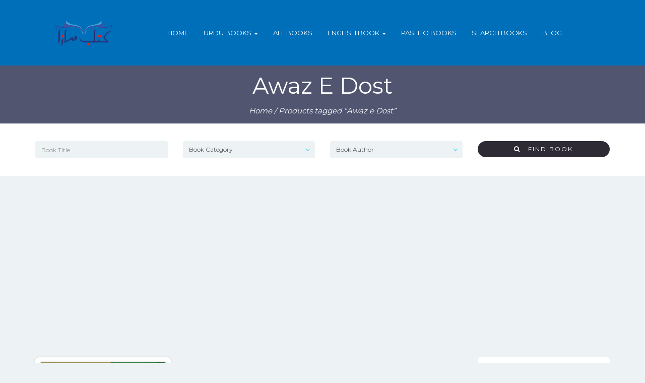

--- FILE ---
content_type: text/html; charset=UTF-8
request_url: https://bookmaza.com/product-tag/awaz-e-dost/
body_size: 13821
content:
<!DOCTYPE html><html dir="ltr" lang="en-US" prefix="og: https://ogp.me/ns#"><head> <script async src="//pagead2.googlesyndication.com/pagead/js/adsbygoogle.js"></script> <script>(adsbygoogle = window.adsbygoogle || []).push({
          google_ad_client: "ca-pub-3885382612122658",
          enable_page_level_ads: true
     });</script> <meta charset="UTF-8"><meta name="viewport" content="width=device-width, initial-scale=1"><title>Awaz e Dost | Book Maza | Urdu Best Free Books |Download Free Pdf Books</title><style>img:is([sizes="auto" i], [sizes^="auto," i]) { contain-intrinsic-size: 3000px 1500px }</style><meta name="robots" content="max-image-preview:large" /><link rel="canonical" href="https://bookmaza.com/product-tag/awaz-e-dost/" /><meta name="generator" content="All in One SEO (AIOSEO) 4.8.7" /> <script type="application/ld+json" class="aioseo-schema">{"@context":"https:\/\/schema.org","@graph":[{"@type":"BreadcrumbList","@id":"https:\/\/bookmaza.com\/product-tag\/awaz-e-dost\/#breadcrumblist","itemListElement":[{"@type":"ListItem","@id":"https:\/\/bookmaza.com#listItem","position":1,"name":"Home","item":"https:\/\/bookmaza.com","nextItem":{"@type":"ListItem","@id":"https:\/\/bookmaza.com\/product-tag\/awaz-e-dost\/#listItem","name":"Awaz e Dost"}},{"@type":"ListItem","@id":"https:\/\/bookmaza.com\/product-tag\/awaz-e-dost\/#listItem","position":2,"name":"Awaz e Dost","previousItem":{"@type":"ListItem","@id":"https:\/\/bookmaza.com#listItem","name":"Home"}}]},{"@type":"CollectionPage","@id":"https:\/\/bookmaza.com\/product-tag\/awaz-e-dost\/#collectionpage","url":"https:\/\/bookmaza.com\/product-tag\/awaz-e-dost\/","name":"Awaz e Dost | Book Maza | Urdu Best Free Books |Download Free Pdf Books","inLanguage":"en-US","isPartOf":{"@id":"https:\/\/bookmaza.com\/#website"},"breadcrumb":{"@id":"https:\/\/bookmaza.com\/product-tag\/awaz-e-dost\/#breadcrumblist"}},{"@type":"Organization","@id":"https:\/\/bookmaza.com\/#organization","name":"Book Maza | Urdu Best Free Books  |Download Free Pdf Books","description":"book maza, free books, free pdf books, Download Free Pdf Books,online book library, online pdf library, online pushto books, free download books,urdu books, pushto books, Sufism books, Best Urdu writer , urdu best novel, top 10 best urdu books, pushto books, bacha khan ,Autobiography,best urdu safarnam, pdf books, wasif ali wasif books, syed sarfarz shah,imran khan books,best novel, pushto free books, free Kitaboona, English Books, pdf books, new books, urdu best books, best pashto books","url":"https:\/\/bookmaza.com\/"},{"@type":"WebSite","@id":"https:\/\/bookmaza.com\/#website","url":"https:\/\/bookmaza.com\/","name":"Book Maza | Urdu Best Free Books  |Download Free Pdf Books","description":"book maza, free books, free pdf books, Download Free Pdf Books,online book library, online pdf library, online pushto books, free download books,urdu books, pushto books, Sufism books, Best Urdu writer , urdu best novel, top 10 best urdu books, pushto books, bacha khan ,Autobiography,best urdu safarnam, pdf books, wasif ali wasif books, syed sarfarz shah,imran khan books,best novel, pushto free books, free Kitaboona, English Books, pdf books, new books, urdu best books, best pashto books","inLanguage":"en-US","publisher":{"@id":"https:\/\/bookmaza.com\/#organization"}}]}</script> <link rel='dns-prefetch' href='//www.googletagmanager.com' /><link rel='dns-prefetch' href='//fonts.googleapis.com' /><link rel="alternate" type="application/rss+xml" title="Book Maza | Urdu Best Free Books  |Download Free Pdf Books &raquo; Feed" href="https://bookmaza.com/feed/" /><link rel="alternate" type="application/rss+xml" title="Book Maza | Urdu Best Free Books  |Download Free Pdf Books &raquo; Comments Feed" href="https://bookmaza.com/comments/feed/" /><link rel="alternate" type="application/rss+xml" title="Book Maza | Urdu Best Free Books  |Download Free Pdf Books &raquo; Awaz e Dost Tag Feed" href="https://bookmaza.com/product-tag/awaz-e-dost/feed/" /><link rel='stylesheet' id='wp-block-library-css' href='https://bookmaza.com/wp-includes/css/dist/block-library/style.min.css?ver=6.8.3' type='text/css' media='all' /><style id='classic-theme-styles-inline-css' type='text/css'>/*! This file is auto-generated */
.wp-block-button__link{color:#fff;background-color:#32373c;border-radius:9999px;box-shadow:none;text-decoration:none;padding:calc(.667em + 2px) calc(1.333em + 2px);font-size:1.125em}.wp-block-file__button{background:#32373c;color:#fff;text-decoration:none}</style><style id='global-styles-inline-css' type='text/css'>:root{--wp--preset--aspect-ratio--square: 1;--wp--preset--aspect-ratio--4-3: 4/3;--wp--preset--aspect-ratio--3-4: 3/4;--wp--preset--aspect-ratio--3-2: 3/2;--wp--preset--aspect-ratio--2-3: 2/3;--wp--preset--aspect-ratio--16-9: 16/9;--wp--preset--aspect-ratio--9-16: 9/16;--wp--preset--color--black: #000000;--wp--preset--color--cyan-bluish-gray: #abb8c3;--wp--preset--color--white: #ffffff;--wp--preset--color--pale-pink: #f78da7;--wp--preset--color--vivid-red: #cf2e2e;--wp--preset--color--luminous-vivid-orange: #ff6900;--wp--preset--color--luminous-vivid-amber: #fcb900;--wp--preset--color--light-green-cyan: #7bdcb5;--wp--preset--color--vivid-green-cyan: #00d084;--wp--preset--color--pale-cyan-blue: #8ed1fc;--wp--preset--color--vivid-cyan-blue: #0693e3;--wp--preset--color--vivid-purple: #9b51e0;--wp--preset--gradient--vivid-cyan-blue-to-vivid-purple: linear-gradient(135deg,rgba(6,147,227,1) 0%,rgb(155,81,224) 100%);--wp--preset--gradient--light-green-cyan-to-vivid-green-cyan: linear-gradient(135deg,rgb(122,220,180) 0%,rgb(0,208,130) 100%);--wp--preset--gradient--luminous-vivid-amber-to-luminous-vivid-orange: linear-gradient(135deg,rgba(252,185,0,1) 0%,rgba(255,105,0,1) 100%);--wp--preset--gradient--luminous-vivid-orange-to-vivid-red: linear-gradient(135deg,rgba(255,105,0,1) 0%,rgb(207,46,46) 100%);--wp--preset--gradient--very-light-gray-to-cyan-bluish-gray: linear-gradient(135deg,rgb(238,238,238) 0%,rgb(169,184,195) 100%);--wp--preset--gradient--cool-to-warm-spectrum: linear-gradient(135deg,rgb(74,234,220) 0%,rgb(151,120,209) 20%,rgb(207,42,186) 40%,rgb(238,44,130) 60%,rgb(251,105,98) 80%,rgb(254,248,76) 100%);--wp--preset--gradient--blush-light-purple: linear-gradient(135deg,rgb(255,206,236) 0%,rgb(152,150,240) 100%);--wp--preset--gradient--blush-bordeaux: linear-gradient(135deg,rgb(254,205,165) 0%,rgb(254,45,45) 50%,rgb(107,0,62) 100%);--wp--preset--gradient--luminous-dusk: linear-gradient(135deg,rgb(255,203,112) 0%,rgb(199,81,192) 50%,rgb(65,88,208) 100%);--wp--preset--gradient--pale-ocean: linear-gradient(135deg,rgb(255,245,203) 0%,rgb(182,227,212) 50%,rgb(51,167,181) 100%);--wp--preset--gradient--electric-grass: linear-gradient(135deg,rgb(202,248,128) 0%,rgb(113,206,126) 100%);--wp--preset--gradient--midnight: linear-gradient(135deg,rgb(2,3,129) 0%,rgb(40,116,252) 100%);--wp--preset--font-size--small: 13px;--wp--preset--font-size--medium: 20px;--wp--preset--font-size--large: 36px;--wp--preset--font-size--x-large: 42px;--wp--preset--spacing--20: 0.44rem;--wp--preset--spacing--30: 0.67rem;--wp--preset--spacing--40: 1rem;--wp--preset--spacing--50: 1.5rem;--wp--preset--spacing--60: 2.25rem;--wp--preset--spacing--70: 3.38rem;--wp--preset--spacing--80: 5.06rem;--wp--preset--shadow--natural: 6px 6px 9px rgba(0, 0, 0, 0.2);--wp--preset--shadow--deep: 12px 12px 50px rgba(0, 0, 0, 0.4);--wp--preset--shadow--sharp: 6px 6px 0px rgba(0, 0, 0, 0.2);--wp--preset--shadow--outlined: 6px 6px 0px -3px rgba(255, 255, 255, 1), 6px 6px rgba(0, 0, 0, 1);--wp--preset--shadow--crisp: 6px 6px 0px rgba(0, 0, 0, 1);}:where(.is-layout-flex){gap: 0.5em;}:where(.is-layout-grid){gap: 0.5em;}body .is-layout-flex{display: flex;}.is-layout-flex{flex-wrap: wrap;align-items: center;}.is-layout-flex > :is(*, div){margin: 0;}body .is-layout-grid{display: grid;}.is-layout-grid > :is(*, div){margin: 0;}:where(.wp-block-columns.is-layout-flex){gap: 2em;}:where(.wp-block-columns.is-layout-grid){gap: 2em;}:where(.wp-block-post-template.is-layout-flex){gap: 1.25em;}:where(.wp-block-post-template.is-layout-grid){gap: 1.25em;}.has-black-color{color: var(--wp--preset--color--black) !important;}.has-cyan-bluish-gray-color{color: var(--wp--preset--color--cyan-bluish-gray) !important;}.has-white-color{color: var(--wp--preset--color--white) !important;}.has-pale-pink-color{color: var(--wp--preset--color--pale-pink) !important;}.has-vivid-red-color{color: var(--wp--preset--color--vivid-red) !important;}.has-luminous-vivid-orange-color{color: var(--wp--preset--color--luminous-vivid-orange) !important;}.has-luminous-vivid-amber-color{color: var(--wp--preset--color--luminous-vivid-amber) !important;}.has-light-green-cyan-color{color: var(--wp--preset--color--light-green-cyan) !important;}.has-vivid-green-cyan-color{color: var(--wp--preset--color--vivid-green-cyan) !important;}.has-pale-cyan-blue-color{color: var(--wp--preset--color--pale-cyan-blue) !important;}.has-vivid-cyan-blue-color{color: var(--wp--preset--color--vivid-cyan-blue) !important;}.has-vivid-purple-color{color: var(--wp--preset--color--vivid-purple) !important;}.has-black-background-color{background-color: var(--wp--preset--color--black) !important;}.has-cyan-bluish-gray-background-color{background-color: var(--wp--preset--color--cyan-bluish-gray) !important;}.has-white-background-color{background-color: var(--wp--preset--color--white) !important;}.has-pale-pink-background-color{background-color: var(--wp--preset--color--pale-pink) !important;}.has-vivid-red-background-color{background-color: var(--wp--preset--color--vivid-red) !important;}.has-luminous-vivid-orange-background-color{background-color: var(--wp--preset--color--luminous-vivid-orange) !important;}.has-luminous-vivid-amber-background-color{background-color: var(--wp--preset--color--luminous-vivid-amber) !important;}.has-light-green-cyan-background-color{background-color: var(--wp--preset--color--light-green-cyan) !important;}.has-vivid-green-cyan-background-color{background-color: var(--wp--preset--color--vivid-green-cyan) !important;}.has-pale-cyan-blue-background-color{background-color: var(--wp--preset--color--pale-cyan-blue) !important;}.has-vivid-cyan-blue-background-color{background-color: var(--wp--preset--color--vivid-cyan-blue) !important;}.has-vivid-purple-background-color{background-color: var(--wp--preset--color--vivid-purple) !important;}.has-black-border-color{border-color: var(--wp--preset--color--black) !important;}.has-cyan-bluish-gray-border-color{border-color: var(--wp--preset--color--cyan-bluish-gray) !important;}.has-white-border-color{border-color: var(--wp--preset--color--white) !important;}.has-pale-pink-border-color{border-color: var(--wp--preset--color--pale-pink) !important;}.has-vivid-red-border-color{border-color: var(--wp--preset--color--vivid-red) !important;}.has-luminous-vivid-orange-border-color{border-color: var(--wp--preset--color--luminous-vivid-orange) !important;}.has-luminous-vivid-amber-border-color{border-color: var(--wp--preset--color--luminous-vivid-amber) !important;}.has-light-green-cyan-border-color{border-color: var(--wp--preset--color--light-green-cyan) !important;}.has-vivid-green-cyan-border-color{border-color: var(--wp--preset--color--vivid-green-cyan) !important;}.has-pale-cyan-blue-border-color{border-color: var(--wp--preset--color--pale-cyan-blue) !important;}.has-vivid-cyan-blue-border-color{border-color: var(--wp--preset--color--vivid-cyan-blue) !important;}.has-vivid-purple-border-color{border-color: var(--wp--preset--color--vivid-purple) !important;}.has-vivid-cyan-blue-to-vivid-purple-gradient-background{background: var(--wp--preset--gradient--vivid-cyan-blue-to-vivid-purple) !important;}.has-light-green-cyan-to-vivid-green-cyan-gradient-background{background: var(--wp--preset--gradient--light-green-cyan-to-vivid-green-cyan) !important;}.has-luminous-vivid-amber-to-luminous-vivid-orange-gradient-background{background: var(--wp--preset--gradient--luminous-vivid-amber-to-luminous-vivid-orange) !important;}.has-luminous-vivid-orange-to-vivid-red-gradient-background{background: var(--wp--preset--gradient--luminous-vivid-orange-to-vivid-red) !important;}.has-very-light-gray-to-cyan-bluish-gray-gradient-background{background: var(--wp--preset--gradient--very-light-gray-to-cyan-bluish-gray) !important;}.has-cool-to-warm-spectrum-gradient-background{background: var(--wp--preset--gradient--cool-to-warm-spectrum) !important;}.has-blush-light-purple-gradient-background{background: var(--wp--preset--gradient--blush-light-purple) !important;}.has-blush-bordeaux-gradient-background{background: var(--wp--preset--gradient--blush-bordeaux) !important;}.has-luminous-dusk-gradient-background{background: var(--wp--preset--gradient--luminous-dusk) !important;}.has-pale-ocean-gradient-background{background: var(--wp--preset--gradient--pale-ocean) !important;}.has-electric-grass-gradient-background{background: var(--wp--preset--gradient--electric-grass) !important;}.has-midnight-gradient-background{background: var(--wp--preset--gradient--midnight) !important;}.has-small-font-size{font-size: var(--wp--preset--font-size--small) !important;}.has-medium-font-size{font-size: var(--wp--preset--font-size--medium) !important;}.has-large-font-size{font-size: var(--wp--preset--font-size--large) !important;}.has-x-large-font-size{font-size: var(--wp--preset--font-size--x-large) !important;}
:where(.wp-block-post-template.is-layout-flex){gap: 1.25em;}:where(.wp-block-post-template.is-layout-grid){gap: 1.25em;}
:where(.wp-block-columns.is-layout-flex){gap: 2em;}:where(.wp-block-columns.is-layout-grid){gap: 2em;}
:root :where(.wp-block-pullquote){font-size: 1.5em;line-height: 1.6;}</style><link rel='stylesheet' id='woocommerce-layout-css' href='https://bookmaza.com/wp-content/cache/autoptimize/autoptimize_single_e98f5279cacaef826050eb2595082e77.php?ver=10.1.3' type='text/css' media='all' /><link rel='stylesheet' id='woocommerce-smallscreen-css' href='https://bookmaza.com/wp-content/cache/autoptimize/autoptimize_single_59d266c0ea580aae1113acb3761f7ad5.php?ver=10.1.3' type='text/css' media='only screen and (max-width: 768px)' /><link rel='stylesheet' id='woocommerce-general-css' href='https://bookmaza.com/wp-content/cache/autoptimize/autoptimize_single_f9db2117cb3f9bf8433a39bd81b3e492.php?ver=10.1.3' type='text/css' media='all' /><style id='woocommerce-inline-inline-css' type='text/css'>.woocommerce form .form-row .required { visibility: visible; }</style><link rel='stylesheet' id='brands-styles-css' href='https://bookmaza.com/wp-content/cache/autoptimize/autoptimize_single_48d56016b20f151be4f24ba6d0eb1be4.php?ver=10.1.3' type='text/css' media='all' /><link rel='stylesheet' id='bootstrap-css' href='https://bookmaza.com/wp-content/themes/bookie-wp/vendor/bootstrap/css/bootstrap.min.css?ver=3.3.5' type='text/css' media='all' /><link rel='stylesheet' id='smartmenu-css' href='https://bookmaza.com/wp-content/cache/autoptimize/autoptimize_single_14acd1ee372ca745b0b5d051447c5627.php?ver=1.0.0' type='text/css' media='all' /><link rel='stylesheet' id='fontawesome-css' href='https://bookmaza.com/wp-content/themes/bookie-wp/vendor/fontawesome/css/font-awesome.min.css?ver=4.7.0' type='text/css' media='all' /><link crossorigin="anonymous" rel='stylesheet' id='googlefonts-css' href='https://fonts.googleapis.com/css?family=Montserrat%3A400%2C700%7CPT+Serif%3A400%2C700&#038;ver=6.8.3' type='text/css' media='all' /><link rel='stylesheet' id='toko-style-theme-css' href='https://bookmaza.com/wp-content/cache/autoptimize/autoptimize_single_2ba1b6871d0427c88a62929d4967150a.php?ver=1.4.2' type='text/css' media='all' /><link rel='stylesheet' id='toko-style-woocommerce-css' href='https://bookmaza.com/wp-content/cache/autoptimize/autoptimize_single_ab0f0609ee9843824ea5e009115381fe.php?ver=1.4.2' type='text/css' media='all' /><link rel='stylesheet' id='toko-style-shortcodes-css' href='https://bookmaza.com/wp-content/cache/autoptimize/autoptimize_single_7e74b67145c05a4bd46a2fcd228fd5af.php?ver=1.4.2' type='text/css' media='all' /> <script defer type="text/javascript" src="https://bookmaza.com/wp-includes/js/jquery/jquery.min.js?ver=3.7.1" id="jquery-core-js"></script> <script defer type="text/javascript" src="https://bookmaza.com/wp-includes/js/jquery/jquery-migrate.min.js?ver=3.4.1" id="jquery-migrate-js"></script> <script defer type="text/javascript" src="https://bookmaza.com/wp-content/plugins/woocommerce/assets/js/jquery-blockui/jquery.blockUI.min.js?ver=2.7.0-wc.10.1.3" id="jquery-blockui-js" data-wp-strategy="defer"></script> <script defer id="wc-add-to-cart-js-extra" src="[data-uri]"></script> <script defer type="text/javascript" src="https://bookmaza.com/wp-content/plugins/woocommerce/assets/js/frontend/add-to-cart.min.js?ver=10.1.3" id="wc-add-to-cart-js" data-wp-strategy="defer"></script> <script type="text/javascript" src="https://bookmaza.com/wp-content/plugins/woocommerce/assets/js/js-cookie/js.cookie.min.js?ver=2.1.4-wc.10.1.3" id="js-cookie-js" defer="defer" data-wp-strategy="defer"></script> <script defer id="woocommerce-js-extra" src="[data-uri]"></script> <script type="text/javascript" src="https://bookmaza.com/wp-content/plugins/woocommerce/assets/js/frontend/woocommerce.min.js?ver=10.1.3" id="woocommerce-js" defer="defer" data-wp-strategy="defer"></script> <script defer type="text/javascript" src="https://bookmaza.com/wp-content/cache/autoptimize/autoptimize_single_902b7ca09549975e55e136fb0026df9a.php?ver=5.6" id="vc_woocommerce-add-to-cart-js-js"></script> 
 <script defer type="text/javascript" src="https://www.googletagmanager.com/gtag/js?id=G-PXJK7RW881" id="google_gtagjs-js"></script> <script defer id="google_gtagjs-js-after" src="[data-uri]"></script> <link rel="https://api.w.org/" href="https://bookmaza.com/wp-json/" /><link rel="alternate" title="JSON" type="application/json" href="https://bookmaza.com/wp-json/wp/v2/product_tag/1037" /><link rel="EditURI" type="application/rsd+xml" title="RSD" href="https://bookmaza.com/xmlrpc.php?rsd" /><meta name="generator" content="WordPress 6.8.3" /><meta name="generator" content="WooCommerce 10.1.3" /><meta name="generator" content="Site Kit by Google 1.161.0" /> <noscript><style>.woocommerce-product-gallery{ opacity: 1 !important; }</style></noscript><meta name="generator" content="Powered by WPBakery Page Builder - drag and drop page builder for WordPress."/> <!--[if lte IE 9]><link rel="stylesheet" type="text/css" href="https://bookmaza.com/wp-content/plugins/js_composer/assets/css/vc_lte_ie9.min.css" media="screen"><![endif]--><style type="text/css">.site-header { background-color: #1e73be }.site-header .site-logo-image img { height: 50px }.site-header { background-color: #1e73be }.site-header .site-logo-image img { height: 50px }</style><link rel="icon" href="https://bookmaza.com/wp-content/uploads/2022/08/cropped-bookmaza-32x32.png" sizes="32x32" /><link rel="icon" href="https://bookmaza.com/wp-content/uploads/2022/08/cropped-bookmaza-192x192.png" sizes="192x192" /><link rel="apple-touch-icon" href="https://bookmaza.com/wp-content/uploads/2022/08/cropped-bookmaza-180x180.png" /><meta name="msapplication-TileImage" content="https://bookmaza.com/wp-content/uploads/2022/08/cropped-bookmaza-270x270.png" /><style type="text/css" id="wp-custom-css">.toko-cta{padding:20px}
.vc_col-has-fill>.vc_column-inner, .vc_row-has-fill+.vc_row-full-width+.vc_row>.vc_column_container>.vc_column-inner, .vc_row-has-fill+.vc_row>.vc_column_container>.vc_column-inner, .vc_row-has-fill>.vc_column_container>.vc_column-inner{padding-top: 10px;}

.site-header{background:#006fb9
}

.toko-featured-book-category > .inside img{ width:95%; height:150px;}
.entry-content p{font-size:20px;}</style><noscript><style type="text/css">.wpb_animate_when_almost_visible { opacity: 1; }</style></noscript><meta name="google-site-verification" content="dacSvXZ3SK5ys1qb93C2Q8b0nSJy7KU70SYcyS-2KqI" /></head><body class="archive tax-product_tag term-awaz-e-dost term-1037 wp-theme-bookie-wp theme-bookie-wp woocommerce woocommerce-page woocommerce-no-js header-large ltr wpb-js-composer js-comp-ver-5.6 vc_responsive columns-3"><div class="site-wrap"><header class="section-site-header"><div class="site-header"><div class="container"><div class="site-brand pull-left"> <a class="navbar-brand" href="https://bookmaza.com/"><div class="site-logo-image"> <img src="http://bookmaza.com/wp-content/uploads/2022/07/default-logo.png" alt="Book Maza | Urdu Best Free Books  |Download Free Pdf Books" /></div> </a></div><div class="site-quicknav pull-right"><ul class="nav navbar-right"><li class="dropdown visible-xs visible-sm"> <a href="#" class="dropdown-toggle"  data-toggle="collapse" data-target=".navbar-collapse-top"> <i class="fa fa-navicon"></i> </a></li></ul></div><div class="site-menu navbar-inverse navbar-collapse collapse navbar-collapse-top "><ul id="menu-main-menu" class="site-menu nav navbar-nav"><li id="menu-item-3280" class="menu-item menu-item-type-post_type menu-item-object-page menu-item-home menu-item-3280"><a title="Home" href="https://bookmaza.com/">Home</a></li><li id="menu-item-3296" class="menu-item menu-item-type-custom menu-item-object-custom menu-item-has-children menu-item-3296 dropdown"><a title="Urdu Books" href="#">Urdu Books <span class="caret"></span></a><ul role="menu" class=" dropdown-menu"><li id="menu-item-3307" class="menu-item menu-item-type-taxonomy menu-item-object-product_cat menu-item-3307"><a title="Biography" href="https://bookmaza.com/books/biography/">Biography</a></li><li id="menu-item-3311" class="menu-item menu-item-type-taxonomy menu-item-object-product_cat menu-item-3311"><a title="current affairs &amp; politics" href="https://bookmaza.com/books/current-affairs-politics/">current affairs &amp; politics</a></li><li id="menu-item-3312" class="menu-item menu-item-type-taxonomy menu-item-object-product_cat menu-item-3312"><a title="Famous Writers" href="https://bookmaza.com/books/famous-writers/">Famous Writers</a></li><li id="menu-item-3310" class="menu-item menu-item-type-taxonomy menu-item-object-product_cat menu-item-3310"><a title="Histroy Books" href="https://bookmaza.com/books/histroy-books/">Histroy Books</a></li><li id="menu-item-3394" class="menu-item menu-item-type-taxonomy menu-item-object-product_cat menu-item-3394"><a title="Islamic Books" href="https://bookmaza.com/books/islamic-books/">Islamic Books</a></li><li id="menu-item-3308" class="menu-item menu-item-type-taxonomy menu-item-object-product_cat menu-item-3308"><a title="Political" href="https://bookmaza.com/books/political/">Political</a></li><li id="menu-item-3313" class="menu-item menu-item-type-taxonomy menu-item-object-product_cat menu-item-3313"><a title="Poetry" href="https://bookmaza.com/books/poetry/">Poetry</a></li><li id="menu-item-3309" class="menu-item menu-item-type-taxonomy menu-item-object-product_cat menu-item-3309"><a title="Sufism" href="https://bookmaza.com/books/sufism/">Sufism</a></li><li id="menu-item-3314" class="menu-item menu-item-type-taxonomy menu-item-object-product_cat menu-item-3314"><a title="Safarnama" href="https://bookmaza.com/books/safarnama/">Safarnama</a></li><li id="menu-item-3315" class="menu-item menu-item-type-taxonomy menu-item-object-product_cat menu-item-3315"><a title="Social Books" href="https://bookmaza.com/books/social-books/">Social Books</a></li><li id="menu-item-3303" class="menu-item menu-item-type-taxonomy menu-item-object-product_cat menu-item-3303"><a title="Urdu Novel" href="https://bookmaza.com/books/urdu-novel/">Urdu Novel</a></li><li id="menu-item-4223" class="menu-item menu-item-type-taxonomy menu-item-object-product_cat menu-item-4223"><a title="Motivational Books" href="https://bookmaza.com/books/motivational-books/">Motivational Books</a></li></ul></li><li id="menu-item-3266" class="menu-item menu-item-type-post_type menu-item-object-page menu-item-3266"><a title="All Books" href="https://bookmaza.com/shop/">All Books</a></li><li id="menu-item-3542" class="menu-item menu-item-type-taxonomy menu-item-object-product_cat menu-item-has-children menu-item-3542 dropdown"><a title="English Book" href="https://bookmaza.com/books/english-book/">English Book <span class="caret"></span></a><ul role="menu" class=" dropdown-menu"><li id="menu-item-3986" class="menu-item menu-item-type-taxonomy menu-item-object-product_cat menu-item-3986"><a title="English Novel" href="https://bookmaza.com/books/english-novel/">English Novel</a></li></ul></li><li id="menu-item-3549" class="menu-item menu-item-type-taxonomy menu-item-object-product_cat menu-item-3549"><a title="Pashto Books" href="https://bookmaza.com/books/pashto-books/">Pashto Books</a></li><li id="menu-item-4550" class="menu-item menu-item-type-post_type menu-item-object-page menu-item-4550"><a title="Search Books" href="https://bookmaza.com/search-books-online/">Search Books</a></li><li id="menu-item-5866" class="menu-item menu-item-type-taxonomy menu-item-object-category menu-item-5866"><a title="Blog" href="https://bookmaza.com/category/blog/">Blog</a></li></ul></div></div></div></header><section id="page-title" class="page-title"  ><div class="container"><h1>Awaz e Dost</h1><nav class="woocommerce-breadcrumb"><a href="https://bookmaza.com">Home</a>&nbsp;&#47;&nbsp;Products tagged &ldquo;Awaz e Dost&rdquo;</nav></div></section><div class="books-search"><div class="container"><form class="" method="get" action="https://bookmaza.com/"><div class="row"><div class="col-sm-6 col-md-3"><div class="form-group"> <input name="s" value="" type="text" class="form-control" id="keyword" placeholder="Book Title"></div></div><div class="col-sm-6 col-md-3"><div class="form-group"> <select  name='product_cat' id='product_cat' class='form-control'><option value='0'>Book Category</option><option class="level-0" value="best-seller-books">Best Seller Books</option><option class="level-0" value="best-seller-books-current-affairs-politics-english-novel-histroy-books">Best Seller Books, current affairs &amp; politics, English Novel, Histroy Books</option><option class="level-0" value="biography">Biography</option><option class="level-0" value="column-current-affairs-politics">column, current affairs &amp; politics</option><option class="level-0" value="column-current-affairs-politics-islamic-books">column, current affairs &amp; politics, Islamic Books</option><option class="level-0" value="current-affairs-politics">current affairs &amp; politics</option><option class="level-0" value="current-affairs-politics-histroy-books">current affairs &amp; politics, Histroy Books</option><option class="level-0" value="current-affairs-politics-urdu-novel">current affairs &amp; politics, Urdu Novel</option><option class="level-0" value="drama">Drama</option><option class="level-1" value="love-story-urdu-novel">&nbsp;&nbsp;&nbsp;Love Story, Urdu Novel</option><option class="level-0" value="drama-drama">Drama, Drama</option><option class="level-1" value="love-story-urdu-novel-drama-drama">&nbsp;&nbsp;&nbsp;Love Story, Urdu Novel</option><option class="level-0" value="educational-books">Educational Books</option><option class="level-0" value="english-book">English Book</option><option class="level-0" value="english-book-islamic-books-sufism">English Book, Islamic Books, Sufism</option><option class="level-0" value="english-book-poetry">English Book, Poetry</option><option class="level-0" value="english-novel">English Novel</option><option class="level-0" value="famous-writers">Famous Writers</option><option class="level-0" value="featured-books">Featured Books</option><option class="level-0" value="film-books">Film Books</option><option class="level-0" value="histroy-books">Histroy Books</option><option class="level-0" value="histroy-books-islamic-books">Histroy Books, Islamic Books</option><option class="level-0" value="islamic-books">Islamic Books</option><option class="level-0" value="islamic-books-islamic-history">Islamic Books, Islamic History</option><option class="level-0" value="islamic-books-khulafa-e-rashideen">Islamic Books, Khulafa e Rashideen</option><option class="level-0" value="islamic-books-poetry-recommended-books">Islamic Books, Poetry, Recommended Books</option><option class="level-0" value="islamic-books-quran-tafseer">Islamic Books, Quran Tafseer</option><option class="level-0" value="islamic-books-recommended-books">Islamic Books, Recommended Books</option><option class="level-0" value="islamic-books-seerat-un-nabi">Islamic Books, Seerat Un Nabi</option><option class="level-0" value="islamic-books-sufism-tasawwuf">Islamic Books, Sufism, Tasawwuf</option><option class="level-0" value="islamic-books-supplication-wazaif-book">Islamic Books, Supplication, Wazaif Book</option><option class="level-0" value="islamic-novels-sufism-tasawwuf-urdu-novel">Islamic Novels, Sufism, Tasawwuf, Urdu Novel</option><option class="level-0" value="islamic-islamic-books-sufism-tasawwuf">Islamic, Islamic Books, Sufism, Tasawwuf</option><option class="level-0" value="magazines">Magazines</option><option class="level-0" value="motivational-books">Motivational Books</option><option class="level-0" value="pashto-books">Pashto Books</option><option class="level-0" value="pashto-books-poetry">Pashto Books, Poetry</option><option class="level-0" value="philosophy">philosophy</option><option class="level-0" value="philosophy-poetry">philosophy, Poetry</option><option class="level-0" value="philosophy-social-books-urdu-novel">philosophy, Social Books, Urdu Novel</option><option class="level-0" value="poetry">Poetry</option><option class="level-0" value="political">Political</option><option class="level-0" value="political-urdu-novel">Political, Urdu Novel</option><option class="level-0" value="recommended-books">Recommended Books</option><option class="level-0" value="recommended-books-urdu-novel">Recommended Books, Urdu Novel</option><option class="level-0" value="romantic-novels-pdf-urdu-novel">Romantic Novels Pdf, Urdu Novel</option><option class="level-0" value="safarnama">Safarnama</option><option class="level-0" value="seerat-un-nabi">Seerat Un Nabi</option><option class="level-0" value="social-books">Social Books</option><option class="level-0" value="sufism">Sufism</option><option class="level-0" value="uncategorized">Uncategorized</option><option class="level-0" value="urdu-kids-stories">Urdu kids Stories</option><option class="level-0" value="urdu-novel">Urdu Novel</option> </select> <i class='select-arrow fa fa-angle-down'></i></div></div><div class="col-sm-6 col-md-3"><div class="form-group"> <select  name='book_author' id='book_author' class='form-control'><option value='0'>Book Author</option><option class="level-0" value="ahmad-javaid">Ahmad Javaid</option><option class="level-0" value="ashfaq-ahmad">Ashfaq Ahmad</option><option class="level-0" value="husain-haqqani">Husain Haqqani</option><option class="level-0" value="imran-khan">Imran Khan</option><option class="level-0" value="javed-chaudhry">Javed Chaudhry</option><option class="level-0" value="josh-malihabadi">Josh Malihabadi</option><option class="level-0" value="khan-asif">Khan Asif</option><option class="level-0" value="makhdoom-mahmood-mastwaar-qalandar">Makhdoom Mahmood Mastwaar Qalandar</option><option class="level-0" value="mehmood-ul-hassan-khaki">Mehmood Ul Hassan Khaki</option><option class="level-0" value="muhammad-nasir-iftekhar">Muhammad Nasir Iftekhar</option><option class="level-0" value="mushtaq-ahmad-yusufi">Mushtaq Ahmad Yusufi</option><option class="level-0" value="prof-rafiq-ahmad">Prof Rafiq Ahmad</option><option class="level-0" value="sufi-barkat-ali">Sufi Barkat Ali</option><option class="level-0" value="wasif-ali-wasif">Wasif Ali Wasif</option> </select> <i class='select-arrow fa fa-angle-down'></i></div></div><div class="col-sm-6 col-md-3"><div class="form-group"> <input type="hidden" name="post_type" value="product" /> <button type="submit" class="btn btn-primary btn-block"> <i class="fa fa-search"></i> &nbsp; 
 Find Book </button></div></div></div></form></div></div><div class="main-content-container container"><div class="row"><div class="col-md-9" ><div id="content" class="main-content-inner" role="main"><div class="woocommerce-notices-wrapper"></div><ul class="products columns-3"><li class="product type-product post-4618 status-publish first instock product_cat-histroy-books product_cat-urdu-novel product_tag-awaz-e-dost product_tag-awaz-e-dost-by-mukhtar-masood product_tag-mukhtar-masood has-post-thumbnail shipping-taxable product-type-simple"><div class="product-inner"><a href="https://bookmaza.com/product/awaz-e-dost-by-mukhtar-masood/" class="woocommerce-LoopProduct-link woocommerce-loop-product__link"><figure class="product-image-box"><img width="300" height="300" src="https://bookmaza.com/wp-content/uploads/2017/09/Awaz-Dost-By-Mukhtar-Masood-Pdf-books-free-download-300x300.jpg" class="attachment-woocommerce_thumbnail size-woocommerce_thumbnail" alt="Awaz-Dost-By-Mukhtar-Masood-Pdf-books-free-download" decoding="async" fetchpriority="high" srcset="https://bookmaza.com/wp-content/uploads/2017/09/Awaz-Dost-By-Mukhtar-Masood-Pdf-books-free-download-300x300.jpg 300w, https://bookmaza.com/wp-content/uploads/2017/09/Awaz-Dost-By-Mukhtar-Masood-Pdf-books-free-download-150x150.jpg 150w, https://bookmaza.com/wp-content/uploads/2017/09/Awaz-Dost-By-Mukhtar-Masood-Pdf-books-free-download-250x250.jpg 250w" sizes="(max-width: 300px) 100vw, 300px" /></figure><div class="product-price-box clearfix"><h2 class="woocommerce-loop-product__title">Awaz e Dost</h2></div></a><div class="woo-button-wrapper"><div class="woo-button-border"><a href="https://bookmaza.com/product/awaz-e-dost-by-mukhtar-masood/" class="button product-button">Detail</a><a href="https://bookmaza.com/product/awaz-e-dost-by-mukhtar-masood/" aria-describedby="woocommerce_loop_add_to_cart_link_describedby_4618" data-quantity="1" class="button product_type_simple" data-product_id="4618" data-product_sku="" aria-label="Read more about &ldquo;Awaz e Dost&rdquo;" rel="nofollow" data-success_message="">Download</a> <span id="woocommerce_loop_add_to_cart_link_describedby_4618" class="screen-reader-text"> </span></div></div></div></li></ul></div></div><div class="col-md-3"><aside id="sidebar" class="sidebar sidebar-shop"><section id="custom_html-2" class="widget_text widget widget_custom_html"><div class="widget_text widget-wrap widget-inside"><h3 class="widget-title">Search book</h3><div class="textwidget custom-html-widget"><script defer src="[data-uri]"></script> <gcse:searchbox-only></gcse:searchbox-only></div></div></section><section id="woocommerce_product_categories-5" class="widget woocommerce widget_product_categories"><div class="widget-wrap widget-inside"><h3 class="widget-title">Book Categories</h3><ul class="product-categories"><li class="cat-item cat-item-1651"><a href="https://bookmaza.com/books/best-seller-books/">Best Seller Books</a> <span class="count">(22)</span></li><li class="cat-item cat-item-2306"><a href="https://bookmaza.com/books/best-seller-books-current-affairs-politics-english-novel-histroy-books/">Best Seller Books, current affairs &amp; politics, English Novel, Histroy Books</a> <span class="count">(1)</span></li><li class="cat-item cat-item-81"><a href="https://bookmaza.com/books/biography/">Biography</a> <span class="count">(52)</span></li><li class="cat-item cat-item-2327"><a href="https://bookmaza.com/books/column-current-affairs-politics/">column, current affairs &amp; politics</a> <span class="count">(1)</span></li><li class="cat-item cat-item-2325"><a href="https://bookmaza.com/books/column-current-affairs-politics-islamic-books/">column, current affairs &amp; politics, Islamic Books</a> <span class="count">(1)</span></li><li class="cat-item cat-item-85"><a href="https://bookmaza.com/books/current-affairs-politics/">current affairs &amp; politics</a> <span class="count">(41)</span></li><li class="cat-item cat-item-2339"><a href="https://bookmaza.com/books/current-affairs-politics-histroy-books/">current affairs &amp; politics, Histroy Books</a> <span class="count">(2)</span></li><li class="cat-item cat-item-2312"><a href="https://bookmaza.com/books/current-affairs-politics-urdu-novel/">current affairs &amp; politics, Urdu Novel</a> <span class="count">(1)</span></li><li class="cat-item cat-item-2319 cat-parent"><a href="https://bookmaza.com/books/drama/">Drama</a> <span class="count">(1)</span><ul class='children'><li class="cat-item cat-item-2320"><a href="https://bookmaza.com/books/drama/love-story-urdu-novel/">Love Story, Urdu Novel</a> <span class="count">(1)</span></li></ul></li><li class="cat-item cat-item-2341 cat-parent"><a href="https://bookmaza.com/books/drama-drama/">Drama, Drama</a> <span class="count">(1)</span><ul class='children'><li class="cat-item cat-item-2342"><a href="https://bookmaza.com/books/drama-drama/love-story-urdu-novel-drama-drama/">Love Story, Urdu Novel</a> <span class="count">(1)</span></li></ul></li><li class="cat-item cat-item-45"><a href="https://bookmaza.com/books/educational-books/">Educational Books</a> <span class="count">(1)</span></li><li class="cat-item cat-item-225"><a href="https://bookmaza.com/books/english-book/">English Book</a> <span class="count">(52)</span></li><li class="cat-item cat-item-2329"><a href="https://bookmaza.com/books/english-book-islamic-books-sufism/">English Book, Islamic Books, Sufism</a> <span class="count">(1)</span></li><li class="cat-item cat-item-2370"><a href="https://bookmaza.com/books/english-book-poetry/">English Book, Poetry</a> <span class="count">(1)</span></li><li class="cat-item cat-item-489"><a href="https://bookmaza.com/books/english-novel/">English Novel</a> <span class="count">(15)</span></li><li class="cat-item cat-item-87"><a href="https://bookmaza.com/books/famous-writers/">Famous Writers</a> <span class="count">(53)</span></li><li class="cat-item cat-item-46"><a href="https://bookmaza.com/books/featured-books/">Featured Books</a> <span class="count">(4)</span></li><li class="cat-item cat-item-529"><a href="https://bookmaza.com/books/film-books/">Film Books</a> <span class="count">(2)</span></li><li class="cat-item cat-item-51"><a href="https://bookmaza.com/books/histroy-books/">Histroy Books</a> <span class="count">(72)</span></li><li class="cat-item cat-item-2348"><a href="https://bookmaza.com/books/histroy-books-islamic-books/">Histroy Books, Islamic Books</a> <span class="count">(1)</span></li><li class="cat-item cat-item-142"><a href="https://bookmaza.com/books/islamic-books/">Islamic Books</a> <span class="count">(340)</span></li><li class="cat-item cat-item-2353"><a href="https://bookmaza.com/books/islamic-books-islamic-history/">Islamic Books, Islamic History</a> <span class="count">(1)</span></li><li class="cat-item cat-item-2366"><a href="https://bookmaza.com/books/islamic-books-khulafa-e-rashideen/">Islamic Books, Khulafa e Rashideen</a> <span class="count">(1)</span></li><li class="cat-item cat-item-2372"><a href="https://bookmaza.com/books/islamic-books-poetry-recommended-books/">Islamic Books, Poetry, Recommended Books</a> <span class="count">(1)</span></li><li class="cat-item cat-item-2358"><a href="https://bookmaza.com/books/islamic-books-quran-tafseer/">Islamic Books, Quran Tafseer</a> <span class="count">(1)</span></li><li class="cat-item cat-item-2350"><a href="https://bookmaza.com/books/islamic-books-recommended-books/">Islamic Books, Recommended Books</a> <span class="count">(1)</span></li><li class="cat-item cat-item-2303"><a href="https://bookmaza.com/books/islamic-books-seerat-un-nabi/">Islamic Books, Seerat Un Nabi</a> <span class="count">(1)</span></li><li class="cat-item cat-item-2310"><a href="https://bookmaza.com/books/islamic-books-sufism-tasawwuf/">Islamic Books, Sufism, Tasawwuf</a> <span class="count">(1)</span></li><li class="cat-item cat-item-2368"><a href="https://bookmaza.com/books/islamic-books-supplication-wazaif-book/">Islamic Books, Supplication, Wazaif Book</a> <span class="count">(1)</span></li><li class="cat-item cat-item-2314"><a href="https://bookmaza.com/books/islamic-novels-sufism-tasawwuf-urdu-novel/">Islamic Novels, Sufism, Tasawwuf, Urdu Novel</a> <span class="count">(1)</span></li><li class="cat-item cat-item-2308"><a href="https://bookmaza.com/books/islamic-islamic-books-sufism-tasawwuf/">Islamic, Islamic Books, Sufism, Tasawwuf</a> <span class="count">(2)</span></li><li class="cat-item cat-item-55"><a href="https://bookmaza.com/books/magazines/">Magazines</a> <span class="count">(1)</span></li><li class="cat-item cat-item-668"><a href="https://bookmaza.com/books/motivational-books/">Motivational Books</a> <span class="count">(60)</span></li><li class="cat-item cat-item-229"><a href="https://bookmaza.com/books/pashto-books/">Pashto Books</a> <span class="count">(23)</span></li><li class="cat-item cat-item-2362"><a href="https://bookmaza.com/books/pashto-books-poetry/">Pashto Books, Poetry</a> <span class="count">(2)</span></li><li class="cat-item cat-item-1707"><a href="https://bookmaza.com/books/philosophy/">philosophy</a> <span class="count">(7)</span></li><li class="cat-item cat-item-2334"><a href="https://bookmaza.com/books/philosophy-poetry/">philosophy, Poetry</a> <span class="count">(1)</span></li><li class="cat-item cat-item-2356"><a href="https://bookmaza.com/books/philosophy-social-books-urdu-novel/">philosophy, Social Books, Urdu Novel</a> <span class="count">(1)</span></li><li class="cat-item cat-item-86"><a href="https://bookmaza.com/books/poetry/">Poetry</a> <span class="count">(22)</span></li><li class="cat-item cat-item-82"><a href="https://bookmaza.com/books/political/">Political</a> <span class="count">(63)</span></li><li class="cat-item cat-item-2337"><a href="https://bookmaza.com/books/political-urdu-novel/">Political, Urdu Novel</a> <span class="count">(1)</span></li><li class="cat-item cat-item-2057"><a href="https://bookmaza.com/books/recommended-books/">Recommended Books</a> <span class="count">(80)</span></li><li class="cat-item cat-item-2322"><a href="https://bookmaza.com/books/recommended-books-urdu-novel/">Recommended Books, Urdu Novel</a> <span class="count">(3)</span></li><li class="cat-item cat-item-2374"><a href="https://bookmaza.com/books/romantic-novels-pdf-urdu-novel/">Romantic Novels Pdf, Urdu Novel</a> <span class="count">(1)</span></li><li class="cat-item cat-item-88"><a href="https://bookmaza.com/books/safarnama/">Safarnama</a> <span class="count">(11)</span></li><li class="cat-item cat-item-758"><a href="https://bookmaza.com/books/seerat-un-nabi/">Seerat Un Nabi</a> <span class="count">(24)</span></li><li class="cat-item cat-item-89"><a href="https://bookmaza.com/books/social-books/">Social Books</a> <span class="count">(52)</span></li><li class="cat-item cat-item-83"><a href="https://bookmaza.com/books/sufism/">Sufism</a> <span class="count">(172)</span></li><li class="cat-item cat-item-1530"><a href="https://bookmaza.com/books/uncategorized/">Uncategorized</a> <span class="count">(5)</span></li><li class="cat-item cat-item-2360"><a href="https://bookmaza.com/books/urdu-kids-stories/">Urdu kids Stories</a> <span class="count">(1)</span></li><li class="cat-item cat-item-70"><a href="https://bookmaza.com/books/urdu-novel/">Urdu Novel</a> <span class="count">(133)</span></li></ul></div></section></aside></div></div></div><div class="fb-customerchat"
 page_id="1357756100902190"
 minimized="true"></div> <script defer src="[data-uri]"></script> <footer class="section-site-footer"><div class="site-footer"><div class="container"><div class="footer-menu-wrap"><ul id="menu-footer-menu" class="footer-menu nav navbar-nav navbar-center"><li id="menu-item-3993" class="menu-item menu-item-type-post_type menu-item-object-page menu-item-3993"><a href="https://bookmaza.com/about-us/">About Us</a></li><li id="menu-item-5042" class="menu-item menu-item-type-post_type menu-item-object-page menu-item-5042"><a href="https://bookmaza.com/privacy-policy/">Privacy Policy</a></li></ul></div><div class="footer-credit"><p>bookmaza.com</p></div></div></div></footer></div> <script type="speculationrules">{"prefetch":[{"source":"document","where":{"and":[{"href_matches":"\/*"},{"not":{"href_matches":["\/wp-*.php","\/wp-admin\/*","\/wp-content\/uploads\/*","\/wp-content\/*","\/wp-content\/plugins\/*","\/wp-content\/themes\/bookie-wp\/*","\/*\\?(.+)"]}},{"not":{"selector_matches":"a[rel~=\"nofollow\"]"}},{"not":{"selector_matches":".no-prefetch, .no-prefetch a"}}]},"eagerness":"conservative"}]}</script> <script type="application/ld+json">{"@context":"https:\/\/schema.org\/","@type":"BreadcrumbList","itemListElement":[{"@type":"ListItem","position":1,"item":{"name":"Home","@id":"https:\/\/bookmaza.com"}},{"@type":"ListItem","position":2,"item":{"name":"Products tagged &amp;ldquo;Awaz e Dost&amp;rdquo;","@id":"https:\/\/bookmaza.com\/product-tag\/awaz-e-dost\/"}}]}</script> <script defer src="[data-uri]"></script> <link rel='stylesheet' id='wc-blocks-style-css' href='https://bookmaza.com/wp-content/cache/autoptimize/autoptimize_single_3c68ad9b345b9b2f5fc71372d90cb3b9.php?ver=wc-10.1.3' type='text/css' media='all' /> <script defer type="text/javascript" src="https://bookmaza.com/wp-content/themes/bookie-wp/vendor/bootstrap/js/bootstrap.min.js?ver=3.3.5" id="bootstrap-js"></script> <script defer type="text/javascript" src="https://bookmaza.com/wp-content/themes/bookie-wp/vendor/smartmenu/jquery.smartmenus.min.js?ver=1.0.0" id="smartmenu-js"></script> <script defer type="text/javascript" src="https://bookmaza.com/wp-content/themes/bookie-wp/vendor/smartmenu/jquery.smartmenus.bootstrap.min.js?ver=0.2.0" id="smartmenu-bootstrap-js"></script> <script defer type="text/javascript" src="https://bookmaza.com/wp-content/cache/autoptimize/autoptimize_single_68e43f6fc4f2755743ff30f55b08ad82.php?ver=1.4.2" id="toko-script-js"></script> <script defer type="text/javascript" src="https://bookmaza.com/wp-content/plugins/woocommerce/assets/js/sourcebuster/sourcebuster.min.js?ver=10.1.3" id="sourcebuster-js-js"></script> <script defer id="wc-order-attribution-js-extra" src="[data-uri]"></script> <script defer type="text/javascript" src="https://bookmaza.com/wp-content/plugins/woocommerce/assets/js/frontend/order-attribution.min.js?ver=10.1.3" id="wc-order-attribution-js"></script>  <script defer src="https://www.googletagmanager.com/gtag/js?id=UA-87728229-1"></script> <script defer src="[data-uri]"></script> </body></html>

--- FILE ---
content_type: text/html; charset=utf-8
request_url: https://www.google.com/recaptcha/api2/aframe
body_size: 14
content:
<!DOCTYPE HTML><html><head><meta http-equiv="content-type" content="text/html; charset=UTF-8"></head><body><script nonce="iWkMStfmpYD5L-IY84zBog">/** Anti-fraud and anti-abuse applications only. See google.com/recaptcha */ try{var clients={'sodar':'https://pagead2.googlesyndication.com/pagead/sodar?'};window.addEventListener("message",function(a){try{if(a.source===window.parent){var b=JSON.parse(a.data);var c=clients[b['id']];if(c){var d=document.createElement('img');d.src=c+b['params']+'&rc='+(localStorage.getItem("rc::a")?sessionStorage.getItem("rc::b"):"");window.document.body.appendChild(d);sessionStorage.setItem("rc::e",parseInt(sessionStorage.getItem("rc::e")||0)+1);localStorage.setItem("rc::h",'1768528777978');}}}catch(b){}});window.parent.postMessage("_grecaptcha_ready", "*");}catch(b){}</script></body></html>

--- FILE ---
content_type: text/javascript; charset=utf-8
request_url: https://bookmaza.com/wp-content/cache/autoptimize/autoptimize_single_68e43f6fc4f2755743ff30f55b08ad82.php?ver=1.4.2
body_size: 190
content:
jQuery(document).ready(function($){'use strict';if($('body').hasClass('attachment-jpg')||$('body').hasClass('attachment-jpeg')||$('body').hasClass('attachment-jpe')||$('body').hasClass('attachment-gif')||$('body').hasClass('attachment-png')){$(document).keydown(function(e){var url=false;if(e.which===37){url=$('.image-navigation .nav-previous a').attr('href');}
else if(e.which===39){url=$('.image-navigation .nav-next a').attr('href');}
if(url&&(!$('textarea, input').is(':focus'))){window.location=url;}});}
$('.widget select, .woocommerce div.product form.cart .variations select').addClass('form-control');$('.widget input[type="text"], .widget input[type="search"], .widget input[type="email"]').addClass('form-control');$('.widget input[type="button"], .widget input[type="submit"], .widget input[type="reset"], .widget button').addClass('btn btn-default');$('.widget table#wp-calendar').addClass('table table-bordered').unwrap().find('th, td').addClass('text-center');$('.widget-title .rsswidget img').hide();$('.widget-title .rsswidget:first-child').append('<i class="fa fa-rss pull-right">');if($('.woocommerce div.product .summary .product-offer-box').children().length<1){$('.woocommerce div.product .summary .product-offer-box').hide();}});